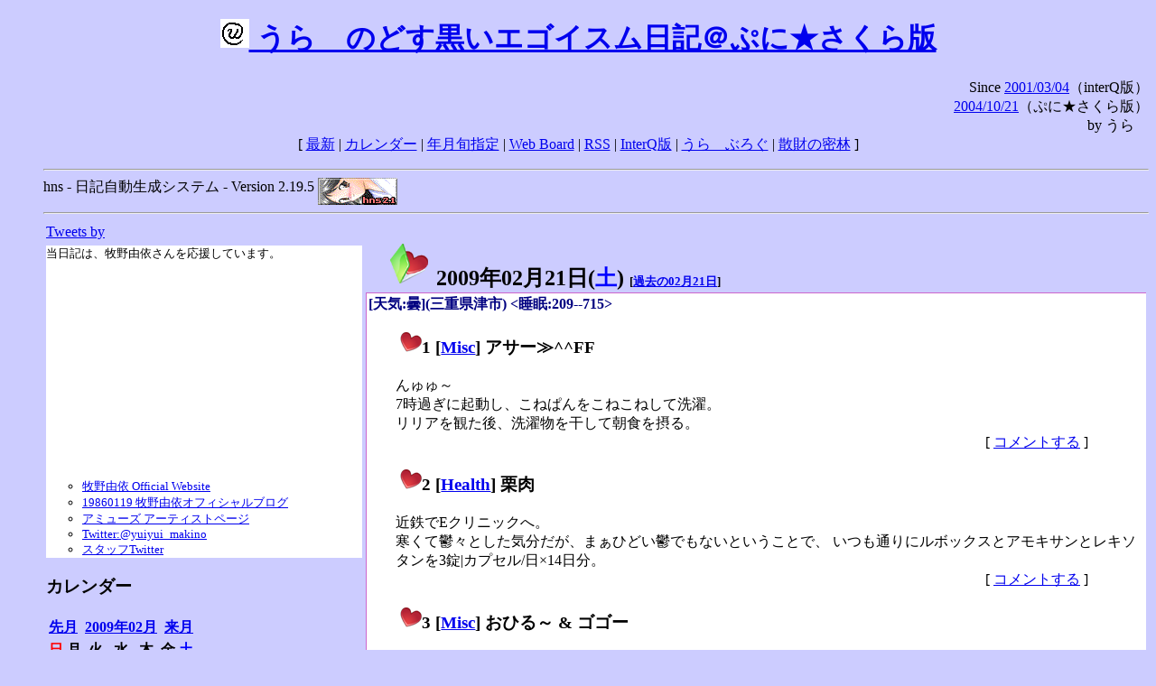

--- FILE ---
content_type: text/html; charset=EUC-JP
request_url: https://puni.sakura.ne.jp/diary/?20090221&to=200902211
body_size: 19290
content:
<!DOCTYPE HTML PUBLIC "-//W3C//DTD HTML 4.01 Transitional//EN"
	"http://www.w3.org/TR/REC-html40/loose.dtd">
<html lang="ja">
<head>
<meta http-equiv="content-type" content="text/html; charset=EUC-JP">
<base href="https://puni.sakura.ne.jp/diary/">
<link rev="made" href="mailto:chanoyu (a) sun.interq.or.jp">
<meta name="author" content="うらゝ">
<!-- HOSHINO_ANTENNA_REGIST OK -->
<!-- THEME ulara -->
<meta http-equiv="Content-Style-Type" content="text/css">
<link rel="stylesheet" type="text/css" media="screen" href="ulara.css">
<link rel="SHORTCUT ICON" href="favicon.ico">
<link rel="alternate" type="application/rss+xml" title="RSS" href="rss.cgi">
<title>うらゝのどす黒いエゴイズム日記＠ぷに★さくら版</title>
</head>

<body >
<!-- START TIME 1769307412-->
<h1 class="title">
<a href="http://puni.sakura.ne.jp/diary/" id="myUrl">
  <img src="icons/favicon.png" width=32 height=32 align="bottom">
  うらゝのどす黒いエゴイスム日記＠ぷに★さくら版
</a></h1>
<script type="text/javascript"><!--
  window.onload = function(){
    if(document.location.protocol == "https:"){
      var s = document.getElementById('myUrl').href.replace(/^http:/, "https:")
      document.getElementById('myUrl').href = s
    }
  }
//-->
</script>
<div align="right">Since <a href="?20010304">2001/03/04</a>（interQ版）<br>
　<a href="?20041021">2004/10/21</a>（ぷに★さくら版）<br>
  by うらゝ</div>
<div align="center">
 [ <a href="./">最新</a> | <a href="#Calendar">カレンダー</a> |
 <a href="#GoToTheDay">年月旬指定</a> |
 <a href="./board.cgi">Web Board</a> | <a href="./rss.cgi">RSS</a> |
 <a href="http://cgi.members.interq.or.jp/sun/chanoyu/private/hns-lite/">InterQ版</a> |
 <a href="http://ulara.tea-nifty.com/b/">うらゝぶろぐ</a> |
 <a href="http://astore.amazon.co.jp/ularasdosblac-22">散財の密林</a> ]
</div>
<ul>
<hr>
<div>hns - 日記自動生成システム - Version 2.19.5
<img src="icons/hns-2.1-icon.png" width=88 height=30 align="middle" alt="[hns2.1]">
</div> 
<hr>
<table>
<tr><td valign="top" width="20%">
<!-- begin{Twitter_widget} -->
<a class="twitter-timeline"  href="https://twitter.com/ulara"  data-widget-id="325904463741194240" data-width="350px" data-tweet-limit="6">Tweets by </a>
<script>!function(d,s,id){var js,fjs=d.getElementsByTagName(s)[0],p=/^http:/.test(d.location)?'http':'https';if(!d.getElementById(id)){js=d.createElement(s);js.id=id;js.src=p+"://platform.twitter.com/widgets.js";fjs.parentNode.insertBefore(js,fjs);}}(document,"script","twitter-wjs");</script>
<!-- end{Twitter_widget} -->
<!-- begin{牧野由依} -->
<div id="makino_yui">
当日記は、牧野由依さんを応援しています。<br>
<iframe style="width:120px;height:240px;" marginwidth="0" marginheight="0" scrolling="no" frameborder="0" src="https://rcm-fe.amazon-adsystem.com/e/cm?ref=tf_til&t=ularasdosblac-22&m=amazon&o=9&p=8&l=as1&IS1=1&detail=1&asins=B0794MCJQQ&linkId=99db666451743eb622b757f48ccde702&bc1=ffffff&lt1=_top&fc1=333333&lc1=0066c0&bg1=ffffff&f=ifr">
</iframe>
<ul>
<li><a href="http://www.yuiyuimakino.com/">牧野由依 Official Website</a></li>
<li><a href="http://ameblo.jp/yui-makino/">19860119 牧野由依オフィシャルブログ</a></li>
<li><a href="http://artist.amuse.co.jp/artist/makino_yui/">アミューズ アーティストページ</a></li>
<li><a href="https://twitter.com/yuiyui_makino">Twitter:@yuiyui_makino</a></li>
<li><a href="https://twitter.com/makino_niceeeeY">スタッフTwitter</a></li>
</ul>
</div>
<!-- end{牧野由依} -->
<h3 class="side"><a name="Calendar">カレンダー</a></h3>
<table border="0" summary="calendar">
<tr>
 <th colspan="2" align="left"><a href="https://puni.sakura.ne.jp/diary/?200901">先月</a></th>
 <th colspan="3" align="center"><a href="https://puni.sakura.ne.jp/diary/?200902">2009年02月</a></th>
 <th colspan="2" align="right"><a href="https://puni.sakura.ne.jp/diary/?200903">来月</a></th>
</tr>
<tr>
 <th align="center"><font color="red">日</font></th>
 <th align="center">月</th>
 <th align="center">火</th>
 <th align="center">水</th>
 <th align="center">木</th>
 <th align="center">金</th>
 <th align="center"><font color="blue">土</font></th>

</tr>
<tr>
 <td align="right"><a href="https://puni.sakura.ne.jp/diary/?20090201#200902010">1</a></td>
 <td align="right"><a href="https://puni.sakura.ne.jp/diary/?20090202#200902020">2</a></td>
 <td align="right"><a href="https://puni.sakura.ne.jp/diary/?20090203#200902030">3</a></td>
 <td align="right"><a href="https://puni.sakura.ne.jp/diary/?20090204#200902040">4</a></td>
 <td align="right"><a href="https://puni.sakura.ne.jp/diary/?20090205#200902050">5</a></td>
 <td align="right"><a href="https://puni.sakura.ne.jp/diary/?20090206#200902060">6</a></td>
 <td align="right"><a href="https://puni.sakura.ne.jp/diary/?20090207#200902070">7</a></td>
</tr>
<tr>
 <td align="right"><a href="https://puni.sakura.ne.jp/diary/?20090208#200902080">8</a></td>
 <td align="right"><a href="https://puni.sakura.ne.jp/diary/?20090209#200902090">9</a></td>
 <td align="right"><a href="https://puni.sakura.ne.jp/diary/?20090210#200902100">10</a></td>
 <td align="right"><a href="https://puni.sakura.ne.jp/diary/?20090211#200902110">11</a></td>
 <td align="right"><a href="https://puni.sakura.ne.jp/diary/?20090212#200902120">12</a></td>
 <td align="right"><a href="https://puni.sakura.ne.jp/diary/?20090213#200902130">13</a></td>
 <td align="right"><a href="https://puni.sakura.ne.jp/diary/?20090214#200902140">14</a></td>
</tr>
<tr>
 <td align="right"><a href="https://puni.sakura.ne.jp/diary/?20090215#200902150">15</a></td>
 <td align="right"><a href="https://puni.sakura.ne.jp/diary/?20090216#200902160">16</a></td>
 <td align="right"><a href="https://puni.sakura.ne.jp/diary/?20090217#200902170">17</a></td>
 <td align="right"><a href="https://puni.sakura.ne.jp/diary/?20090218#200902180">18</a></td>
 <td align="right"><a href="https://puni.sakura.ne.jp/diary/?20090219#200902190">19</a></td>
 <td align="right"><a href="https://puni.sakura.ne.jp/diary/?20090220#200902200">20</a></td>
 <td align="right"><a href="/diary/?20090221&amp;to=200902211#200902210">21</a></td>
</tr>
<tr>
 <td align="right"><a href="https://puni.sakura.ne.jp/diary/?20090222#200902220">22</a></td>
 <td align="right"><a href="https://puni.sakura.ne.jp/diary/?20090223#200902230">23</a></td>
 <td align="right"><a href="https://puni.sakura.ne.jp/diary/?20090224#200902240">24</a></td>
 <td align="right"><a href="https://puni.sakura.ne.jp/diary/?20090225#200902250">25</a></td>
 <td align="right"><a href="https://puni.sakura.ne.jp/diary/?20090226#200902260">26</a></td>
 <td align="right"><a href="https://puni.sakura.ne.jp/diary/?20090227#200902270">27</a></td>
 <td align="right"><a href="https://puni.sakura.ne.jp/diary/?20090228#200902280">28</a></td>
</tr>
</table>
<h3 class="side"><a name="GoToTheDay">指定の年月旬を表示</a></h3>
<form action="index.cgi" method="get">
<select name="YEAR">
<option value="2026" >2026年</option>
<option value="2025" >2025年</option>
<option value="2024" >2024年</option>
<option value="2023" >2023年</option>
<option value="2022" >2022年</option>
<option value="2021" >2021年</option>
<option value="2020" >2020年</option>
<option value="2019" >2019年</option>
<option value="2018" >2018年</option>
<option value="2017" >2017年</option>
<option value="2016" >2016年</option>
<option value="2015" >2015年</option>
<option value="2014" >2014年</option>
<option value="2013" >2013年</option>
<option value="2012" >2012年</option>
<option value="2011" >2011年</option>
<option value="2010" >2010年</option>
<option value="2009" selected>2009年</option>
<option value="2008" >2008年</option>
<option value="2007" >2007年</option>
<option value="2006" >2006年</option>
<option value="2005" >2005年</option>
<option value="2004" >2004年</option>
<option value="2003" >2003年</option>
<option value="2002" >2002年</option>
<option value="2001" >2001年</option>
<option value="2000" >2000年</option>
<option value="1999" >1999年</option>
<option value="1998" >1998年</option>
<option value="1997" >1997年</option>
<option value="1996" >1996年</option>
<option value="1995" >1995年</option>
<option value="1994" >1994年</option>
<option value="1993" >1993年</option>
<option value="1992" >1992年</option>
<option value="1991" >1991年</option>
<option value="1990" >1990年</option>
<option value="1989" >1989年</option>
<option value="1988" >1988年</option>
<option value="1987" >1987年</option>
<option value="1986" >1986年</option>
<option value="1985" >1985年</option>
<option value="1984" >1984年</option>
<option value="1983" >1983年</option>
<option value="1982" >1982年</option>
<option value="1981" >1981年</option>
<option value="1980" >1980年</option>
<option value="1979" >1979年</option>
<option value="1978" >1978年</option>
<option value="1977" >1977年</option>
<option value="1976" >1976年</option>
<option value="1975" >1975年</option>
<option value="1974" >1974年</option>
<option value="1973" >1973年</option>
<option value="1972" >1972年</option>
<option value="1971" >1971年</option>
<option value="1970" >1970年</option>
</select>
<select name="MONTH">
<option value="01" >01月</option>
<option value="02" selected>02月</option>
<option value="03" >03月</option>
<option value="04" >04月</option>
<option value="05" >05月</option>
<option value="06" >06月</option>
<option value="07" >07月</option>
<option value="08" >08月</option>
<option value="09" >09月</option>
<option value="10" >10月</option>
<option value="11" >11月</option>
<option value="12" >12月</option>
</select>
<select name="DAY">
<option value="a" >1～10日</option>
<option value="b" >11～20日</option>
<option value="c" >21～日</option>
<option value="ALL" >全て</option>
</select>
<input type="submit" value="Go!">
</form>
<h3 class="side">タイトル表示</h3>
タイトル一覧<br>
<form action="title_wrapper.cgi" method="get">
<input name="CAT" type="checkbox" value="ALL">カテゴリ分類<br>

<select name="YEAR">
<option value="2026" >2026年</option>
<option value="2025" >2025年</option>
<option value="2024" >2024年</option>
<option value="2023" >2023年</option>
<option value="2022" >2022年</option>
<option value="2021" >2021年</option>
<option value="2020" >2020年</option>
<option value="2019" >2019年</option>
<option value="2018" >2018年</option>
<option value="2017" >2017年</option>
<option value="2016" >2016年</option>
<option value="2015" >2015年</option>
<option value="2014" >2014年</option>
<option value="2013" >2013年</option>
<option value="2012" >2012年</option>
<option value="2011" >2011年</option>
<option value="2010" >2010年</option>
<option value="2009" selected>2009年</option>
<option value="2008" >2008年</option>
<option value="2007" >2007年</option>
<option value="2006" >2006年</option>
<option value="2005" >2005年</option>
<option value="2004" >2004年</option>
<option value="2003" >2003年</option>
<option value="2002" >2002年</option>
<option value="2001" >2001年</option>
<option value="2000" >2000年</option>
<option value="1999" >1999年</option>
<option value="1998" >1998年</option>
<option value="1997" >1997年</option>
<option value="1996" >1996年</option>
<option value="1995" >1995年</option>
<option value="1994" >1994年</option>
<option value="1993" >1993年</option>
<option value="1992" >1992年</option>
<option value="1991" >1991年</option>
<option value="1990" >1990年</option>
<option value="1989" >1989年</option>
<option value="1988" >1988年</option>
<option value="1987" >1987年</option>
<option value="1986" >1986年</option>
<option value="1985" >1985年</option>
<option value="1984" >1984年</option>
<option value="1983" >1983年</option>
<option value="1982" >1982年</option>
<option value="1981" >1981年</option>
<option value="1980" >1980年</option>
<option value="1979" >1979年</option>
<option value="1978" >1978年</option>
<option value="1977" >1977年</option>
<option value="1976" >1976年</option>
<option value="1975" >1975年</option>
<option value="1974" >1974年</option>
<option value="1973" >1973年</option>
<option value="1972" >1972年</option>
<option value="1971" >1971年</option>
<option value="1970" >1970年</option>
</select>
<select name="MONTH">
<option value="01" >01月</option>
<option value="02" selected>02月</option>
<option value="03" >03月</option>
<option value="04" >04月</option>
<option value="05" >05月</option>
<option value="06" >06月</option>
<option value="07" >07月</option>
<option value="08" >08月</option>
<option value="09" >09月</option>
<option value="10" >10月</option>
<option value="11" >11月</option>
<option value="12" >12月</option>
<option value="ALL">全て</option>
</select>
<select name="DAY">
<option value="a" >1～10日</option>
<option value="b" >11～20日</option>
<option value="c" >21～日</option>
<option value="ALL" selected>全て</option>
</select>
<input type="submit" value="表示!">
</form>

<h3>キーワード検索</h3>
<div id="unagi">
 
<a href="http://www.namazu.org/">Namazu</a> for hns による簡易全文検索<br>
詳しくは <a href="./namazu.cgi">詳細指定/ヘルプ</a>を参照して下さい
<form method="GET" action="./namazu.cgi">
検索式:
<input type="TEXT" name="key" size="30" value="">
<input type="SUBMIT" name="submit" value="Search!">
<input type="HIDDEN" name="whence" value="0">
</form>

</div>
<!-- begin{SiteSearch Google} -->
<center>
<form method=get action="http://www.google.co.jp/search">
<table bgcolor="#FFFFFF"><tr valign=top><td>
<a href="http://www.google.co.jp/">
<img src="http://www.google.com/logos/Logo_40wht.gif" 
border="0" alt="Google" align="absmiddle"></a>
</td></tr>
<tr><td>
<input type=text name=q size=31 maxlength=255 value="">
<input type=hidden name=ie value="EUC-JP">
<input type=hidden name=oe value="EUC-JP">
<input type=hidden name=hl value="ja">
<input type=submit name=btnG value="Google 検索">
<font size=-1>
<input type=hidden name=domains value="puni.sakura.ne.jp"><br>
<input type=radio name=sitesearch value=""> WWW を検索 <br>
<input type=radio name=sitesearch value="puni.sakura.ne.jp" checked> puni.sakura.ne.jp を検索
</font>
</td></tr></table>
</form>
</center>
<!-- end{SiteSearch Google} -->
<hr>

<hr>
<h3>Acknowledgements</h3>
<ul id="acknowledgements">
<li>当日記の一部のアイコンは、
<a href="http://www.fasticon.com/">Fast Icon</a>
が
<a href="http://www.freeiconsdownload.com/index.html">Free Icons Download</a>
に無償で提供している
<a href="http://www.freeiconsdownload.com/Big_Preview.asp?id=124">iComic Icons</a>
を使用しています。</li>
</ul>
</div>
</td>
<td valign="top" width="80%">

<h2 class="day-head"><a class="hide" href="https://puni.sakura.ne.jp/diary/?20090221&amp;to=200902210#200902210" name="200902210">
<img src="./icons/folder_favorites_green_48.png" width=48 height=48 border=0 alt="■">
2009年02月21日(<span class="saturday">土</span>)</a>
<span class="n-year">[<a href="https://puni.sakura.ne.jp/diary/?0221">過去の02月21日</a>]</span>
</h2>
<div class="day-body">
<div class="uservar">
 [天気:曇](三重県津市) &lt;睡眠:209--715&gt;
 
</div>


<!-- xhnf_cat -->

<h3 class="new"><a class="hide" name="200902211" title="200902211" href="https://puni.sakura.ne.jp/diary/?20090221&amp;to=200902211#200902211">
<img src="./icons/favorites_24.png" width=24 height=24 border=0 alt="＃">1</a>
[<a href="./title.cgi?CAT=Misc">Misc</a>] アサー≫^^FF
</h3>
<div class="section">
んゅゅ～<br>
7時過ぎに起動し、こねぱんをこねこねして洗濯。<br>
リリアを観た後、洗濯物を干して朝食を摂る。

</div>
 <div class="boardlink" align="right">[   <a href="board.cgi?act=write&amp;diary=200902211">コメントする</a> ]</div>
<!-- end of NEW -->


<!-- xhnf_cat -->

<h3 class="new"><a class="hide" name="200902212" title="200902212" href="https://puni.sakura.ne.jp/diary/?20090221&amp;to=200902212#200902212">
<img src="./icons/favorites_24.png" width=24 height=24 border=0 alt="＃">2</a>
[<a href="./title.cgi?CAT=Health">Health</a>] 栗肉
</h3>
<div class="section">
近鉄でEクリニックへ。<br>
寒くて鬱々とした気分だが、まぁひどい鬱でもないということで、
いつも通りにルボックスとアモキサンとレキソタンを3錠|カプセル/日×14日分。

</div>
 <div class="boardlink" align="right">[   <a href="board.cgi?act=write&amp;diary=200902212">コメントする</a> ]</div>
<!-- end of NEW -->


<!-- xhnf_cat -->

<h3 class="new"><a class="hide" name="200902213" title="200902213" href="https://puni.sakura.ne.jp/diary/?20090221&amp;to=200902213#200902213">
<img src="./icons/favorites_24.png" width=24 height=24 border=0 alt="＃">3</a>
[<a href="./title.cgi?CAT=Misc">Misc</a>] おひる～ &amp; ゴゴー
</h3>
<div class="section">
津駅まで歩いてアスト地下のザ丼で昼食。<br>
それからCHUMで買い物。<br>
その後はECCで中国語の学習。あーしんど。<br>
その後、津駅西口へ出て、津商業高校までの道筋を下見した後、
西口駅舎下の書店で近鉄の新しい時刻表などをチェック。<br>
そして近鉄に乗って帰宅。<br>
Webとか見ながら机に向かってまったりとしていたら、
知らず知らずのうちに眠ってしまっていた。

</div>
 <div class="boardlink" align="right">[   <a href="board.cgi?act=write&amp;diary=200902213">コメントする</a> ]</div>
<!-- end of NEW -->


<!-- xhnf_cat -->

<h3 class="new"><a class="hide" name="200902214" title="200902214" href="https://puni.sakura.ne.jp/diary/?20090221&amp;to=200902214#200902214">
<img src="./icons/favorites_24.png" width=24 height=24 border=0 alt="＃">4</a>
[<a href="./title.cgi?CAT=Misc">Misc</a>] ゆーがった &amp; ヨルー≫^^FF
</h3>
<div class="section">
起動してエリンを観る。エリンママしんじゃったー（ぼうよみ<br>
夕食はカップラーメン。<br>
で、食後に日商簿記3級本の残りを見ておく。<br>
それからamebloと日記を書いて寝り。

</div>
 <div class="boardlink" align="right">[   <a href="board.cgi?act=write&amp;diary=200902214">コメントする</a> ]</div>
<!-- end of NEW -->


<!-- xhnf_cat -->

<h3 class="new"><a class="hide" name="200902215" title="200902215" href="https://puni.sakura.ne.jp/diary/?20090221&amp;to=200902215#200902215">
<img src="./icons/favorites_24.png" width=24 height=24 border=0 alt="＃">5</a>
[<a href="./title.cgi?CAT=Food">Food</a>] 飯
</h3>
<div class="section">
朝食: 謎パン、インスタントコーヒー<br>
昼食: カツ丼＠ザ・丼<br>
夕食: 日清 行列のできる店のラーメン 特濃和歌山トロ豚骨しょうゆ、ブローリー<br>

</div>
 <div class="boardlink" align="right">[   <a href="board.cgi?act=write&amp;diary=200902215">コメントする</a> ]</div>
<!-- end of NEW -->


<!-- xhnf_cat -->

<h3 class="new"><a class="hide" name="200902216" title="200902216" href="https://puni.sakura.ne.jp/diary/?20090221&amp;to=200902216#200902216">
<img src="./icons/favorites_24.png" width=24 height=24 border=0 alt="＃">6</a>
[<a href="./title.cgi?CAT=Books">Books</a>] 本日の雑誌および書籍
</h3>
<div class="section">
別所書店津駅店にて
<ul>
<li>『鉄道ジャーナル』 4月号、鉄道ジャーナル社 JAN4910065510498 </li>
<li>山口佐貴子 &amp; 照井留美子 著、リネット・アイレス 監修、 『考える力がつくフォトリーディング』、PHP研究所 ISBN978-4-569-70145-5
</li>
</ul>

</div>
 <div class="boardlink" align="right">[   <a href="board.cgi?act=write&amp;diary=200902216">コメントする</a> ]</div>
<!-- end of NEW -->


</div>
以上、1 日分です。
<!-- END TIME 1769307412-->
<!-- ELAPSE TIME 0 -->
</td></tr></table>
<hr>
	<div align="right">Powered by <a href="http://www.h14m.org/">hns-2.19.5</a>, 
	<a href="http://www.h14m.org/">HyperNikkiSystem Project</a>
	</div>
	<hr><div align=right>
<a href="http://www.h14m.org/"><img src="./icons/hns-logo.png" width="200" height="40" align="right" alt="HNS logo"></a>
</div>
</body>
</html>
